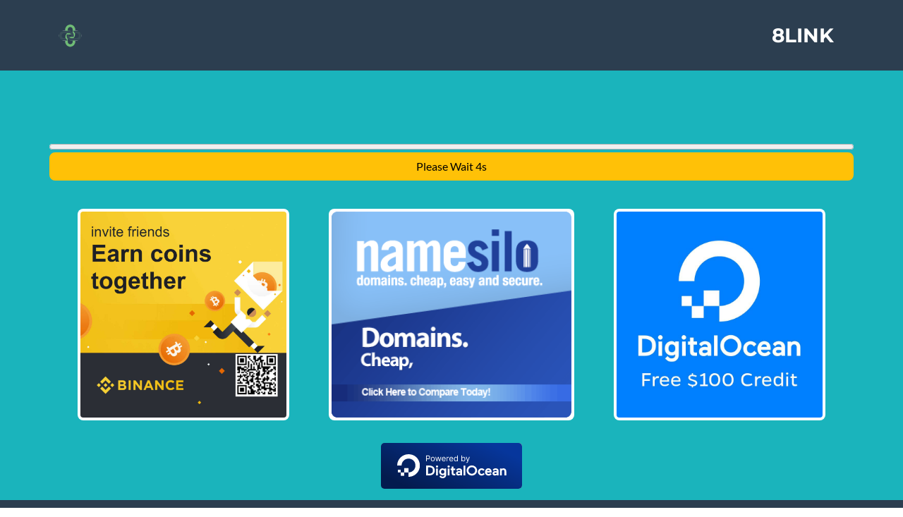

--- FILE ---
content_type: text/html; charset=UTF-8
request_url: https://8l.ink/fu
body_size: 3028
content:
<!DOCTYPE html>
<html lang="id-ID">
	<head>
		<meta http-equiv="Content-Type" content="text/html; charset=UTF-8">
		<meta name="robots" content="index, follow, max-image-preview:large, max-snippet:-1, max-video-preview:-1">
		<title>1000 Private Proxies - Cheapest USA Elite Private Proxies - Buy Now with 50% DISCOUNT! | 8L.INK</title>
		<meta name="description" content="[50% SALE] 1000 USA Private Proxies - $179.99. Order 1000 proxies with 50% discount and get 100 proxies FOR FREE! (So you will get 1100 Elite proxies for only $179.99!) CHEAPEST PRICES - We are huge! Best quality and lowest prices on the market – buy more proxies and save even more!">
		<link rel="canonical" href="https://8l.ink/fu">
        <meta name="keywords" content="https,,,dreamproxies.com,buy,proxies,1000,private,proxies"/>
		<meta property="og:locale" content="id_ID">
		<meta property="og:title" content="1000 Private Proxies - Cheapest USA Elite Private Proxies - Buy Now with 50% DISCOUNT! | 8L.INK">
		<meta property="og:description" content="[50% SALE] 1000 USA Private Proxies - $179.99. Order 1000 proxies with 50% discount and get 100 proxies FOR FREE! (So you will get 1100 Elite proxies for only $179.99!) CHEAPEST PRICES - We are huge! Best quality and lowest prices on the market – buy more proxies and save even more!">
		<meta property="og:url" content="https://8l.ink/fu">
		<meta property="og:site_name" content="1000 Private Proxies - Cheapest USA Elite Private Proxies - Buy Now with 50% DISCOUNT! | 8L.INK">
		<meta property="og:image" content="https://dreamproxies.com/wp-content/uploads/2016/11/1000-Private-Proxies-1.jpg">
		<meta property="og:image:width" content="400">
		<meta property="og:image:height" content="400">
		<meta name="twitter:card" content="summary_large_image">
		<meta name="twitter:title" content="1000 Private Proxies - Cheapest USA Elite Private Proxies - Buy Now with 50% DISCOUNT! | 8L.INK">
		<meta name="twitter:description" content="[50% SALE] 1000 USA Private Proxies - $179.99. Order 1000 proxies with 50% discount and get 100 proxies FOR FREE! (So you will get 1100 Elite proxies for only $179.99!) CHEAPEST PRICES - We are huge! Best quality and lowest prices on the market – buy more proxies and save even more!">
		<meta name="twitter:image" content="https://dreamproxies.com/wp-content/uploads/2016/11/1000-Private-Proxies-1.jpg">
		<meta name="twitter:image:src" content="https://dreamproxies.com/wp-content/uploads/2016/11/1000-Private-Proxies-1.jpg">
		<meta name="twitter:label1" content="Written by">
		<meta name="twitter:data1" content="8LINK">
		<meta name="twitter:label2" content="Est. reading time">
		<meta name="twitter:data2" content="11 minutes">
		<link rel="dns-prefetch" href="https://s.w.org/">
        <link rel="icon" type="image/x-icon" href="assets/shortlink/assets/favicon.ico" />
        <script src="https://use.fontawesome.com/releases/v5.15.4/js/all.js" crossorigin="anonymous" type="b3158f726b9e7cf47ad73e2e-text/javascript"></script>
        <style type="text/css">@font-face {font-family:Montserrat;font-style:normal;font-weight:400;src:url(/cf-fonts/s/montserrat/5.0.16/vietnamese/400/normal.woff2);unicode-range:U+0102-0103,U+0110-0111,U+0128-0129,U+0168-0169,U+01A0-01A1,U+01AF-01B0,U+0300-0301,U+0303-0304,U+0308-0309,U+0323,U+0329,U+1EA0-1EF9,U+20AB;font-display:swap;}@font-face {font-family:Montserrat;font-style:normal;font-weight:400;src:url(/cf-fonts/s/montserrat/5.0.16/cyrillic-ext/400/normal.woff2);unicode-range:U+0460-052F,U+1C80-1C88,U+20B4,U+2DE0-2DFF,U+A640-A69F,U+FE2E-FE2F;font-display:swap;}@font-face {font-family:Montserrat;font-style:normal;font-weight:400;src:url(/cf-fonts/s/montserrat/5.0.16/latin-ext/400/normal.woff2);unicode-range:U+0100-02AF,U+0304,U+0308,U+0329,U+1E00-1E9F,U+1EF2-1EFF,U+2020,U+20A0-20AB,U+20AD-20CF,U+2113,U+2C60-2C7F,U+A720-A7FF;font-display:swap;}@font-face {font-family:Montserrat;font-style:normal;font-weight:400;src:url(/cf-fonts/s/montserrat/5.0.16/latin/400/normal.woff2);unicode-range:U+0000-00FF,U+0131,U+0152-0153,U+02BB-02BC,U+02C6,U+02DA,U+02DC,U+0304,U+0308,U+0329,U+2000-206F,U+2074,U+20AC,U+2122,U+2191,U+2193,U+2212,U+2215,U+FEFF,U+FFFD;font-display:swap;}@font-face {font-family:Montserrat;font-style:normal;font-weight:400;src:url(/cf-fonts/s/montserrat/5.0.16/cyrillic/400/normal.woff2);unicode-range:U+0301,U+0400-045F,U+0490-0491,U+04B0-04B1,U+2116;font-display:swap;}@font-face {font-family:Montserrat;font-style:normal;font-weight:700;src:url(/cf-fonts/s/montserrat/5.0.16/vietnamese/700/normal.woff2);unicode-range:U+0102-0103,U+0110-0111,U+0128-0129,U+0168-0169,U+01A0-01A1,U+01AF-01B0,U+0300-0301,U+0303-0304,U+0308-0309,U+0323,U+0329,U+1EA0-1EF9,U+20AB;font-display:swap;}@font-face {font-family:Montserrat;font-style:normal;font-weight:700;src:url(/cf-fonts/s/montserrat/5.0.16/latin/700/normal.woff2);unicode-range:U+0000-00FF,U+0131,U+0152-0153,U+02BB-02BC,U+02C6,U+02DA,U+02DC,U+0304,U+0308,U+0329,U+2000-206F,U+2074,U+20AC,U+2122,U+2191,U+2193,U+2212,U+2215,U+FEFF,U+FFFD;font-display:swap;}@font-face {font-family:Montserrat;font-style:normal;font-weight:700;src:url(/cf-fonts/s/montserrat/5.0.16/latin-ext/700/normal.woff2);unicode-range:U+0100-02AF,U+0304,U+0308,U+0329,U+1E00-1E9F,U+1EF2-1EFF,U+2020,U+20A0-20AB,U+20AD-20CF,U+2113,U+2C60-2C7F,U+A720-A7FF;font-display:swap;}@font-face {font-family:Montserrat;font-style:normal;font-weight:700;src:url(/cf-fonts/s/montserrat/5.0.16/cyrillic-ext/700/normal.woff2);unicode-range:U+0460-052F,U+1C80-1C88,U+20B4,U+2DE0-2DFF,U+A640-A69F,U+FE2E-FE2F;font-display:swap;}@font-face {font-family:Montserrat;font-style:normal;font-weight:700;src:url(/cf-fonts/s/montserrat/5.0.16/cyrillic/700/normal.woff2);unicode-range:U+0301,U+0400-045F,U+0490-0491,U+04B0-04B1,U+2116;font-display:swap;}</style>
        <style type="text/css">@font-face {font-family:Lato;font-style:normal;font-weight:400;src:url(/cf-fonts/s/lato/5.0.18/latin-ext/400/normal.woff2);unicode-range:U+0100-02AF,U+0304,U+0308,U+0329,U+1E00-1E9F,U+1EF2-1EFF,U+2020,U+20A0-20AB,U+20AD-20CF,U+2113,U+2C60-2C7F,U+A720-A7FF;font-display:swap;}@font-face {font-family:Lato;font-style:normal;font-weight:400;src:url(/cf-fonts/s/lato/5.0.18/latin/400/normal.woff2);unicode-range:U+0000-00FF,U+0131,U+0152-0153,U+02BB-02BC,U+02C6,U+02DA,U+02DC,U+0304,U+0308,U+0329,U+2000-206F,U+2074,U+20AC,U+2122,U+2191,U+2193,U+2212,U+2215,U+FEFF,U+FFFD;font-display:swap;}@font-face {font-family:Lato;font-style:normal;font-weight:700;src:url(/cf-fonts/s/lato/5.0.18/latin/700/normal.woff2);unicode-range:U+0000-00FF,U+0131,U+0152-0153,U+02BB-02BC,U+02C6,U+02DA,U+02DC,U+0304,U+0308,U+0329,U+2000-206F,U+2074,U+20AC,U+2122,U+2191,U+2193,U+2212,U+2215,U+FEFF,U+FFFD;font-display:swap;}@font-face {font-family:Lato;font-style:normal;font-weight:700;src:url(/cf-fonts/s/lato/5.0.18/latin-ext/700/normal.woff2);unicode-range:U+0100-02AF,U+0304,U+0308,U+0329,U+1E00-1E9F,U+1EF2-1EFF,U+2020,U+20A0-20AB,U+20AD-20CF,U+2113,U+2C60-2C7F,U+A720-A7FF;font-display:swap;}@font-face {font-family:Lato;font-style:italic;font-weight:400;src:url(/cf-fonts/s/lato/5.0.18/latin/400/italic.woff2);unicode-range:U+0000-00FF,U+0131,U+0152-0153,U+02BB-02BC,U+02C6,U+02DA,U+02DC,U+0304,U+0308,U+0329,U+2000-206F,U+2074,U+20AC,U+2122,U+2191,U+2193,U+2212,U+2215,U+FEFF,U+FFFD;font-display:swap;}@font-face {font-family:Lato;font-style:italic;font-weight:400;src:url(/cf-fonts/s/lato/5.0.18/latin-ext/400/italic.woff2);unicode-range:U+0100-02AF,U+0304,U+0308,U+0329,U+1E00-1E9F,U+1EF2-1EFF,U+2020,U+20A0-20AB,U+20AD-20CF,U+2113,U+2C60-2C7F,U+A720-A7FF;font-display:swap;}@font-face {font-family:Lato;font-style:italic;font-weight:700;src:url(/cf-fonts/s/lato/5.0.18/latin-ext/700/italic.woff2);unicode-range:U+0100-02AF,U+0304,U+0308,U+0329,U+1E00-1E9F,U+1EF2-1EFF,U+2020,U+20A0-20AB,U+20AD-20CF,U+2113,U+2C60-2C7F,U+A720-A7FF;font-display:swap;}@font-face {font-family:Lato;font-style:italic;font-weight:700;src:url(/cf-fonts/s/lato/5.0.18/latin/700/italic.woff2);unicode-range:U+0000-00FF,U+0131,U+0152-0153,U+02BB-02BC,U+02C6,U+02DA,U+02DC,U+0304,U+0308,U+0329,U+2000-206F,U+2074,U+20AC,U+2122,U+2191,U+2193,U+2212,U+2215,U+FEFF,U+FFFD;font-display:swap;}</style>
        <link href="assets/shortlink/css/styles.css" rel="stylesheet" />
		<meta name="viewport" content="width=device-width, initial-scale=1.0, viewport-fit=cover">
        <script async src="https://pagead2.googlesyndication.com/pagead/js/adsbygoogle.js?client=ca-pub-7143337953873107" crossorigin="anonymous" type="b3158f726b9e7cf47ad73e2e-text/javascript"></script>
        <style>
            .thumbnail-jos{
                border:0;
                height:300px !important;
            }
        </style>
	</head>

    <body>
        <nav class="navbar navbar-expand-lg bg-secondary text-uppercase fixed-top" id="mainNav">
            <div class="container">
                <span><a href="https://8l.ink/"><img height="35px" src="assets/shortlink/assets/8link-logo-small.png" /></a></span><a href="https://8l.ink/" class="navbar-brand">8LINK</a>
            </div>
        </nav>
        <header class="masthead bg-primary text-white text-center">
        
            <div class="container">
                <div class="row">
                    <progress value="0" max="5" id="progressBar"></progress>
                    <a class="btn btn-warning skip-ad countdowntimer" id="countdowntimertxt" href="https://dreamproxies.com/buy-proxies/1000-private-proxies">Skip ad</a>
                </div>
            </div>
            
            <br>

            <div class="container d-flex flex-column">
                <div class="row">
                    <div class="col-xs-4 col-sm-4 col-md-4 col-lg-4 p-3">
                        <a href="https://www.binance.com/en/register?ref=K7PIC1Y0" target="_blank"><img class="img-thumbnail rounded img-responsive thumbnail-jos" src="assets/shortlink/assets/img/ad-binance.jpg"/></a>
                    </div>
                    <div class="col-xs-4 col-sm-4 col-md-4 col-lg-4 p-3">
                        <a href="http://www.namesilo.com/?rid=af87357sw" target="_blank"><img class="img-thumbnail rounded img-responsive thumbnail-jos" src="assets/shortlink/assets/img/ad-namesilo.gif"></a>
                    </div>
                    <div class="col-xs-4 col-sm-4 col-md-4 col-lg-4 p-3">
                        <a href="https://www.digitalocean.com/?refcode=2611d587624b&utm_campaign=Referral_Invite&utm_medium=Referral_Program&utm_source=badge" target="_blank"><img class="img-thumbnail rounded img-responsive thumbnail-jos" src="assets/shortlink/assets/img/ad-digitalocean.jpg" alt="DigitalOcean Referral Badge" /></a>
                    </div>
                    <div class="col-xs-4 col-sm-4 col-md-4 col-lg-4 p-3"></div>
                    <div class="col-xs-4 col-sm-4 col-md-4 col-lg-4 p-3" style="padding:10px;">
                    <a href="https://www.digitalocean.com/?refcode=2611d587624b&utm_campaign=Referral_Invite&utm_medium=Referral_Program&utm_source=badge" target="_blank"><img src="https://web-platforms.sfo2.cdn.digitaloceanspaces.com/WWW/Badge%201.svg" alt="DigitalOcean Referral Badge" /></a>
                    </div>
                    <div class="col-xs-4 col-sm-4 col-md-4 col-lg-4 p-3"></div>
                </div>
            </div>

        </header>
        <footer class="footer text-center">
            <div class="container">
                <div class="row">
                    <div class="col-lg-8 mb-5 mb-lg-0">
                    </div>
                    <div class="col-lg-4 mb-5 mb-lg-0">
                    </div>
                </div>
            </div>
        </footer>
        <script src="https://cdn.jsdelivr.net/npm/bootstrap@5.1.3/dist/js/bootstrap.bundle.min.js" integrity="sha384-ka7Sk0Gln4gmtz2MlQnikT1wXgYsOg+OMhuP+IlRH9sENBO0LRn5q+8nbTov4+1p" crossorigin="anonymous" type="b3158f726b9e7cf47ad73e2e-text/javascript"></script>
        <script src="assets/shortlink/js/scripts.js" type="b3158f726b9e7cf47ad73e2e-text/javascript"></script>
        <script src="https://code.jquery.com/jquery-3.6.0.min.js" integrity="sha256-/xUj+3OJU5yExlq6GSYGSHk7tPXikynS7ogEvDej/m4=" crossorigin="anonymous" type="b3158f726b9e7cf47ad73e2e-text/javascript"></script>

        <script type="b3158f726b9e7cf47ad73e2e-text/javascript">
            var timeleft = 5;
            var downloadTimer = setInterval(function(){
            if(timeleft <= 0){
                clearInterval(downloadTimer);
                // window.location.href = "https://dreamproxies.com/buy-proxies/1000-private-proxies";
            }
            document.getElementById("progressBar").value = 5 - timeleft;
            timeleft -= 1;
            }, 1000);

            var sTime = new Date().getTime();
            var countDown = 5; // Number of seconds to count down from.                   

            function UpdateCountDownTime() {
                var cTime = new Date().getTime();
                var diff = cTime - sTime;
                var timeStr = '';
                var seconds = countDown - Math.floor(diff / 1000);
                if (seconds >= 0) {
                    var hours = Math.floor(seconds / 3600);
                    var minutes = Math.floor((seconds - (hours * 3600)) / 60);
                    seconds -= (minutes * 60);

                    if (seconds < 10) {
                        timeStr = timeStr + "" + seconds;
                    } else {
                        timeStr = timeStr + "" + seconds;
                    }
                    document.getElementById("countdowntimertxt").innerHTML = 'Please Wait ' + timeStr + 's';
                } else {
                    document.getElementById("countdowntimertxt").innerHTML = 'Skip ad';
                    clearInterval(counter);
                }
            }
            UpdateCountDownTime();
            var counter = setInterval(UpdateCountDownTime, 500);
        </script>
    <script src="/cdn-cgi/scripts/7d0fa10a/cloudflare-static/rocket-loader.min.js" data-cf-settings="b3158f726b9e7cf47ad73e2e-|49" defer></script><script defer src="https://static.cloudflareinsights.com/beacon.min.js/vcd15cbe7772f49c399c6a5babf22c1241717689176015" integrity="sha512-ZpsOmlRQV6y907TI0dKBHq9Md29nnaEIPlkf84rnaERnq6zvWvPUqr2ft8M1aS28oN72PdrCzSjY4U6VaAw1EQ==" data-cf-beacon='{"version":"2024.11.0","token":"3c58177cd96849019aa843ecdea83086","r":1,"server_timing":{"name":{"cfCacheStatus":true,"cfEdge":true,"cfExtPri":true,"cfL4":true,"cfOrigin":true,"cfSpeedBrain":true},"location_startswith":null}}' crossorigin="anonymous"></script>
</body>
</html>

--- FILE ---
content_type: text/html; charset=utf-8
request_url: https://www.google.com/recaptcha/api2/aframe
body_size: 267
content:
<!DOCTYPE HTML><html><head><meta http-equiv="content-type" content="text/html; charset=UTF-8"></head><body><script nonce="RmnEYIXP0hciYzG3zojUag">/** Anti-fraud and anti-abuse applications only. See google.com/recaptcha */ try{var clients={'sodar':'https://pagead2.googlesyndication.com/pagead/sodar?'};window.addEventListener("message",function(a){try{if(a.source===window.parent){var b=JSON.parse(a.data);var c=clients[b['id']];if(c){var d=document.createElement('img');d.src=c+b['params']+'&rc='+(localStorage.getItem("rc::a")?sessionStorage.getItem("rc::b"):"");window.document.body.appendChild(d);sessionStorage.setItem("rc::e",parseInt(sessionStorage.getItem("rc::e")||0)+1);localStorage.setItem("rc::h",'1768158344562');}}}catch(b){}});window.parent.postMessage("_grecaptcha_ready", "*");}catch(b){}</script></body></html>